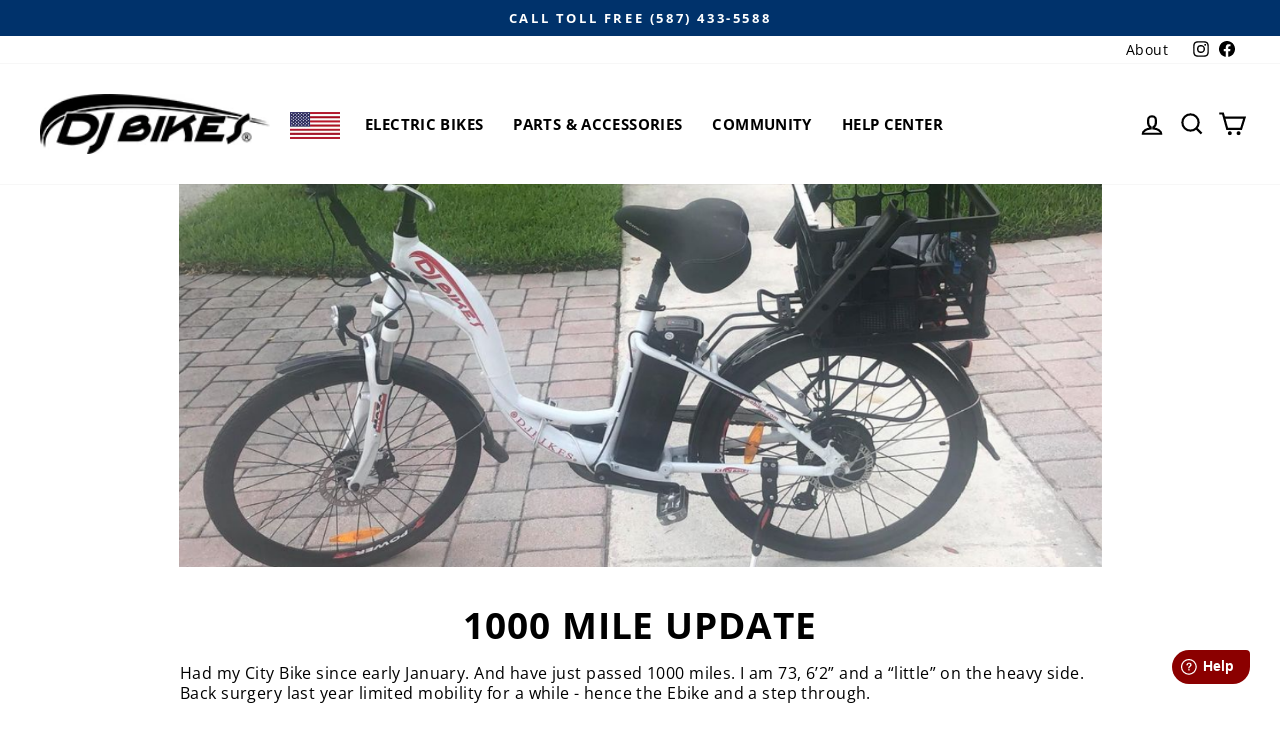

--- FILE ---
content_type: application/javascript
request_url: https://www.improvedcontactform.com/ws/loader/?shop=dj-athletics.myshopify.com
body_size: 1023
content:
if (typeof window.wsg_options === 'undefined' || window.wsg_options.length == 0) {
window.wsg_has_premium = false;
window.wsg_options = [];
window.wsg_location = 'Columbus, Ohio, United States';
window.wsg_country = 'US';
window.wsg_icf = {"id":"152329cef19c2fd304ae57336ee4b33f","bgcolor":"#F5F5F5","textcolor":"#000000","buttoncolor":"#47a447","buttontextcolor":"#FFFFFF","bgimg":"","bgtransparency":"50","title":"Contact Us ","intro":"<p><span style=\"font-size:14px\">Please use this form or email <strong>support@dj-ebikes.com<\/strong>&nbsp;for any product &amp; technical support inquiries. Our Customer Service Specialists&nbsp;are&nbsp;here to answer your inquiries and serve your needs. Since we receive very high demands on a daily basis, please allow us to have up to 24 hours response time. <\/span><\/p>\r\n\r\n<p>&nbsp;<\/p>\r\n\r\n<p><span style=\"font-size:14px\">Since we are receiving extremely high volumns of inquiries and requests, I would sincerely ask you to contact us by emailing us&nbsp;or submitting this form.<\/span>&nbsp;<span style=\"font-size:14px\"> If it is an urgent matter, please give us a call at <strong>(833) 933-5588<\/strong>.&nbsp;Our team members are here to answer your inquiries and serve your needs.&nbsp;<\/span><\/p>\r\n\r\n<p>&nbsp;<\/p>\r\n\r\n<p><span style=\"font-size:14px\">If it is a warranty claim, please provide us the following information in order to speed up the process.<\/span><\/p>\r\n\r\n<p><span style=\"font-size:14px\">1. Your proof of purchase such as Amazon Order ID, website Order ID&nbsp;or receipt.<\/span><\/p>\r\n\r\n<p><span style=\"font-size:14px\">2. A simple description of the issue and what needs to be replaced.<\/span><\/p>\r\n\r\n<p><span style=\"font-size:14px\">3. Your delivery address.<\/span><\/p>\r\n\r\n<p><span style=\"font-size:14px\">Thanks!<\/span><\/p>\r\n\r\n<p>&nbsp;<\/p>\r\n\r\n<p>&nbsp;<\/p>\r\n","buttonlabel":"Submit","thankyou":"<p>Your message has been sent. Thank you for contacting us!<\/p>\r\n","tabposition":"hidden","tabtext":"Contact Us","tabcolor":"#84b45b","tabtextcolor":"#FFFFFF","tabicon":"show","trigger":"tab","delay":"5","percent":"70","selector":"","page_rule_select":["show"],"page_rule":[""],"location_rule_select":["show"],"location_rule":[""],"referrer_rule_select":["show"],"referrer_rule":[""],"showdesktop":"true","showmobile":"true","show":"every","showmax":"1","showper":"day","sendemail":"true","emailto":"support@dj-ebikes.com","autoresponder_from":"","autoresponder_subject":"","autoresponder_message":"","mailchimp_list":"","constantcontact_list":"","widgetname":"Improved Contact Form","question_0":"","question_1":"","question_99":"","questions":[{"type":"text","label":"Name","name":"question_0"},{"type":"email","label":"E-mail","name":"question_1"},{"type":"text","label":"Phone number","name":"question_2"},{"type":"subject","label":"Subject","name":"question_3"},{"type":"text","label":"Amazon\/Website Order ID (For Warranty Service)","name":"question_4"},{"type":"text","label":"Delivery Address (For Warranty Service)","name":"question_5"},{"type":"textarea","label":"Message:","name":"question_99"}],"needs_premium":"1","type":"contact"};
window.wsg_brand_url = 'https://apps.shopify.com/improved-contact-form';
window.wsg_brand_name = 'Improved Contact Form';

}

--- FILE ---
content_type: text/javascript
request_url: https://dj-ebikes.com/cdn/shop/t/25/assets/globo.filter.search.39ef50203a3211f47c05.min.js
body_size: 1688
content:
(window.webpackJsonpgloboFilter=window.webpackJsonpgloboFilter||[]).push([[4],{12:function(e,t,o){var l,n,r,i;window.globofilter=(l=window.globofilter||{},n=l.$,r={},i=window.innerWidth?window.innerWidth:0!=document.documentElement.clientWidth?document.documentElement.clientWidth:document.body.clientWidth,l.getRedirectUrl=function(e){var t=!1;if(l.shop.redirects){var o=e.toLowerCase();(l.shop.redirects.hasOwnProperty(e)||l.shop.redirects.hasOwnProperty(o))&&(t=(-1==(t=l.shop.redirects[e]||l.shop.redirects[o]).indexOf("http")?l.shop.url:"")+(-1==t.indexOf("http")&&"/"!=t.substring(0,1)?"/":"")+t)}return t},l.initInputRedirectUrl=function(e){e.on("keyup",(function(t){var o=l.getRedirectUrl(e.val());"Enter"!==t.key&&13!==t.keyCode||0==o||(t.preventDefault(),t.stopPropagation(),window.location.href=o)})),e.closest("form").unbind("submit").bind("submit",(function(t){var o=l.getRedirectUrl(e.val());if(0!=o)return t.preventDefault(),window.location.href=o,!1})),e.closest("form").find('[type="submit"]').unbind("click").bind("click",(function(t){var o=l.getRedirectUrl(e.val());if(0!=o)return t.preventDefault(),window.location.href=o,!1}))},l.getSearchData=function(e,t){var o=e?e.trim():e;if(o in r)t(r[o]);else{var i=null;null!=l.collection.excludeTags&&""!=l.collection.excludeTags&&(i=l.collection.excludeTags);var a=null;null!=l.collection.tags&&""!=l.collection.tags&&(a=l.collection.tags),n.ajax({url:l.api.url+"/search",method:"get",dataType:"jsonp",data:{shop:l.shop.domain,locale:l.shop.cur_locale&&l.shop.locale&&l.shop.locale!=l.shop.cur_locale?l.shop.cur_locale:null,term:e,excludeTags:i,tags:a,sort:window.searchSort||null},success:function(e){e.result&&""!=e.result.term&&l.addSearchTerms(e.result.term,e.result.total_product?e.result.total_product:0),e.result.hasOwnProperty("products")&&e.result.products.length&&e.result.products.map((function(e){return l.productTransform(e)})),r[o]=e,t(e)}})}},l.initSearch=function(){null!=l.collection.excludeTags&&""!=l.collection.excludeTags&&l.collection.excludeTags,null!=l.collection.tags&&""!=l.collection.tags&&l.collection.tags,n("html").removeClass("spf-status-loading");var e=null;n(document).on("keyup",".gl-d-searchbox-input",(function(t){var o=n(t.currentTarget);null!=e&&clearTimeout(e),e=setTimeout((function(){l.getSearchData(o.val(),(function(e){null==l.template.results&&(l.template.results=l.GLiquid.parse(n("#gspfSearchResult").html())),e.result.url=l.getRedirectUrl(e.result.term);var t=l.GLiquid.renderSync(l.template.results,{result:e.result,layout:1,translation:l.translation});n(".gl-fullscreen-initial-content").html(n(t).find(".gl-fullscreen-initial-content").html()),n(".gl-fullscreen-suggestions").html(n(t).find(".gl-fullscreen-suggestions").html()),n("body").addClass("gl-search-open"),l.initOwlCarousel(!1)}))}),300)})).on("keyup",(function(e){27==e.keyCode&&n("#glFilter-search-popup").fadeOut(150,(function(){n("#glFilter-search-popup").remove(),n("body").removeClass("gl-search-open"),l.dispatchCustomEvent(window,"globoFilterCloseSearchCompleted")}))})).on("click",".gl-d-close-btn, .gl-backdrop",(function(e){n("#glFilter-search-popup").fadeOut(150,(function(){n("#glFilter-search-popup").remove(),n("body").removeClass("gl-search-open"),l.dispatchCustomEvent(window,"globoFilterCloseSearchCompleted")}))})).on("focus",'form[action*="search"] input[type="text"]:not(.gf-controls-search-input), form[action*="search"] input[type="search"]:not(.gf-controls-search-input), .search-input, .search__input, #text-search:not(.gf-controls-search-input), .search--root input.search--textbox:not(.gf-controls-search-input), #SearchContainer #search-input:not(.gf-controls-search-input)',(function(e){if((i<=991&&!window.mobileSearchNormalLayout||1==parseInt(l.search.layout))&&(null==l.template.results&&(l.template.results=l.GLiquid.parse(n("#gspfSearchResult").html())),0==n("#glFilter-search-popup").length)){var t=l.GLiquid.renderSync(l.template.results,{result:{isEmpty:1,loading:!0},layout:1,translation:l.translation});n(t).appendTo("body"),l.dispatchCustomEvent(window,"globoFilterRenderSearchCompleted"),n(".gl-d-searchbox-input").val(n(e.currentTarget).val()).attr("placeholder",n(e.currentTarget).attr("placeholder")).focus().trigger("keyup"),l.initInputRedirectUrl(n(".gl-d-searchbox-input"))}})).on("click",".globo-search-activator",(function(e){if((i<=991&&!window.mobileSearchNormalLayout||1==parseInt(l.search.layout))&&(null==l.template.results&&(l.template.results=l.GLiquid.parse(n("#gspfSearchResult").html())),0==n("#glFilter-search-popup").length)){var t=l.GLiquid.renderSync(l.template.results,{result:{isEmpty:1,loading:!0},layout:1,translation:l.translation});n(t).appendTo("body"),l.dispatchCustomEvent(window,"globoFilterRenderSearchCompleted"),n(".gl-d-searchbox-input").val(n(e.currentTarget).val()).attr("placeholder",n(e.currentTarget).attr("placeholder")).focus().trigger("keyup"),l.initInputRedirectUrl(n(".gl-d-searchbox-input"))}})),1!=parseInt(l.search.layout)&&(i>991||window.mobileSearchNormalLayout)&&l.initAutoComplete()},l.initAutoComplete=function(){Promise.all([o.e(5),o.e(0)]).then(o.bind(null,14)).then(()=>{n('form[action*="search"] input[type="text"]:not(.gf-controls-search-input), form[action*="search"] input[type="search"]:not(.gf-controls-search-input), .search-input, .search__input, #text-search:not(.gf-controls-search-input)').each((function(e){var t=n(this);t.addClass("gf-autocomplete-input"),l.initInputRedirectUrl(t);var o={of:t,at:"center bottom",my:"center top",collision:"flip"},r=t.closest("form").length?t.closest("form"):t,a=r.offset().left,s=r.width(),c=i-a-s;Math.abs(r.offset().top+r.height()-(t.offset().top+t.height())),s>650||a>325&&c>325||a==c?o={of:t,at:"center bottom",my:"center top",collision:"flip"}:a>c?o={of:t,at:"right bottom",my:"right top",collision:"flip"}:a<c&&(o={of:t,at:"left bottom",my:"left top",collision:"flip"}),t.autocomplete({minLength:l.search.zero_character_suggestion?0:3,delay:250,appendTo:window.autocompleteFormSelector?n(window.autocompleteFormSelector):null,classes:{"ui-autocomplete":3==parseInt(l.search.layout)?"ui-autocomplete-flex":"ui-autocomplete"},position:o,source:function(e,t){l.getSearchData(e.term,(function(e){t(e),l.dispatchCustomEvent(window,"globoFilterSearchCompleted")}))},open:function(){l.initOwlCarousel(t)}}).focus((function(){l.search.zero_character_suggestion&&t.autocomplete("search")})).data("ui-autocomplete")._renderItem=function(e,t){t.url=l.getRedirectUrl(t.term),null==l.template.results&&(l.template.results=l.GLiquid.parse(n("#gspfSearchResult").html()));var o=l.GLiquid.renderSync(l.template.results,{result:t,layout:l.search.layout,translation:l.translation});return n(o).appendTo(e)}}))})},l.resizeWidget=function(e){if(!window.autocompleteFormSelector){var t=e,o=t.autocomplete("widget");resultTop=o.offset().top,o.css({height:"auto"});var l=o.height(),r=t.offset().top,i=t.outerHeight(),a=n(window).scrollTop(),s=window.innerHeight?window.innerHeight:0!=document.documentElement.clientHeight?document.documentElement.clientHeight:document.body.clientHeight,c=resultTop<r?r-a:a+s-(r+i)-15,u=Math.min(l,c),p=resultTop<r?r-u:r+i;o.css({height:u+"px",top:p+"px"})}},l.initOwlCarousel=function(e){n(".gl-fullscreen-initial-content .owl-carousel").length?o.e(6).then(o.t.bind(null,4,7)).then(()=>{n("#gl-fullscreen-recommended-products").owlCarousel({loop:!1,margin:20,nav:!0,dots:!1,navText:['<svg class="Polaris-Icon__Svg" viewBox="0 0 20 20" focusable="false" aria-hidden="true"><path d="M12 16a.997.997 0 0 1-.707-.293l-5-5a.999.999 0 0 1 0-1.414l5-5a.999.999 0 1 1 1.414 1.414L8.414 10l4.293 4.293A.999.999 0 0 1 12 16" fill-rule="evenodd"></path></svg>','<svg class="Polaris-Icon__Svg" viewBox="0 0 20 20" focusable="false" aria-hidden="true"><path d="M8 16a.999.999 0 0 1-.707-1.707L11.586 10 7.293 5.707a.999.999 0 1 1 1.414-1.414l5 5a.999.999 0 0 1 0 1.414l-5 5A.997.997 0 0 1 8 16" fill-rule="evenodd"></path></svg>'],responsiveBaseElement:"#gl-fullscreen-recommended-products",onInitialized:function(){e&&l.resizeWidget(e)},responsive:window.globoOwlCarouselResponsive||{0:{items:1},480:{items:2},767:{items:3},991:{items:4},1200:{items:5},1400:{items:6}}})}):e&&l.resizeWidget(e)},l)}}]);